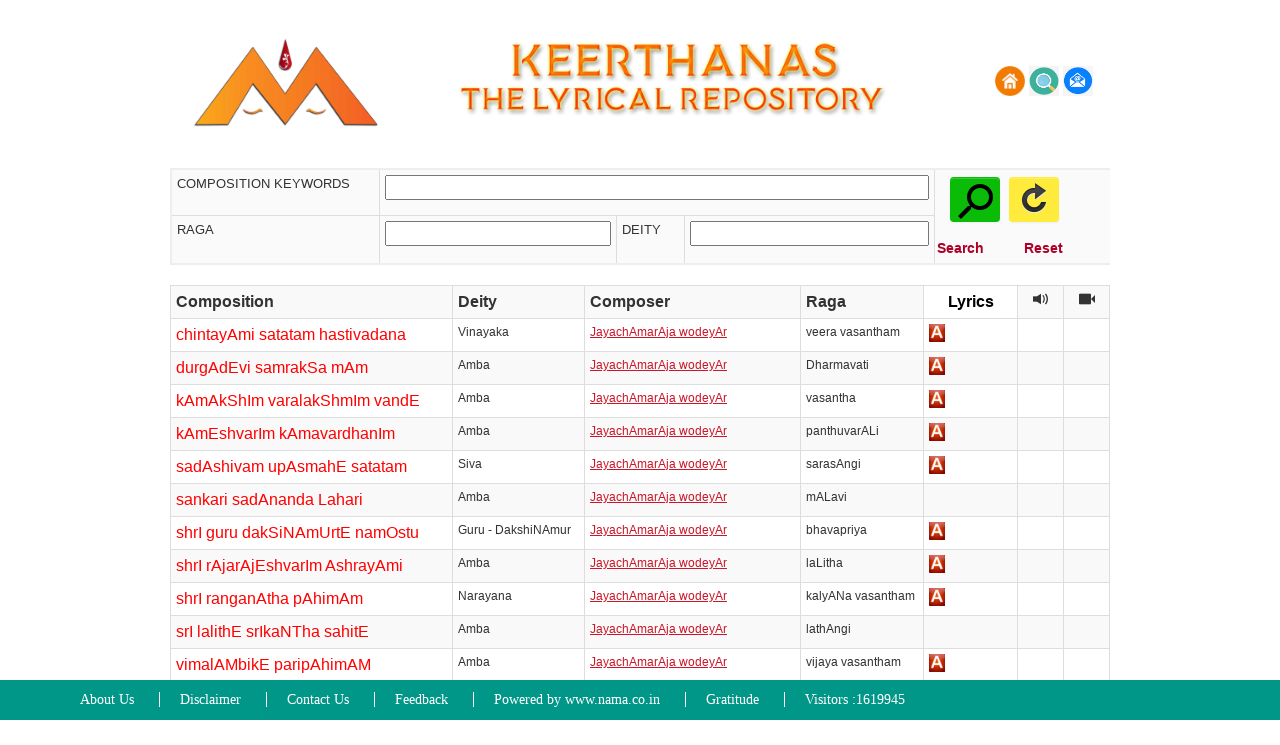

--- FILE ---
content_type: text/html; charset=UTF-8
request_url: https://nama.co.in/keerthana/bhagavatha_composition_list.php?bhaid=MjU3
body_size: 25443
content:
<script type='text/javascript'>var search_condition = '';</script><!DOCTYPE html>
<html lang="cs"><head>
<meta charset="utf-8">

<title>Search Composition - Bhagavatha</title>

<meta name="description" content="">
<meta name="keywords" content="">
<meta name="author" content="https://nama.co.in/">

<link rel="shortcut icon" href="/favicon.ico">
<link rel="apple-touch-icon" href="/apple-touch-icon.png">
<link rel="stylesheet" href="css/mains.css?v=1.0" media="screen,projection">
<link rel="stylesheet" href="css/button.css" media="screen,projection">

<script src="https://ajax.googleapis.com/ajax/libs/jquery/1.6.4/jquery.min.js"></script>
<script src="js/jquery.mousewheel-3.0.4.pack.js"></script>


<script src="js/jquery.expander.js"></script>

<link rel="stylesheet" href="prettyphoto/css/prettyPhoto.css" type="text/css" media="screen" />
<script src="prettyphoto/js/jquery.prettyPhoto.js" type="text/javascript"></script> 



	<link rel="stylesheet" href="css/tabs.css" type="text/css" media="screen, projection"/>

	
	<script type="text/javascript" src="js/jquery-ui-1.7.custom.min.js"></script>
    
   
    <style type="text/css">
	.listyle {
		-webkit-box-shadow: 0 3px 3px rgba(0,0,0,0.20), rgba(0,0,0,0.12) 0px 0px 10px inset;
	   -moz-box-shadow: 0 3px 3px rgba(0,0,0,0.20), rgba(0,0,0,0.12) 0px 0px 10px inset;
  
   		border: 1px solid #fff;
	   float:left; padding:10px;
	}
#content{padding-top: 10px;}
th, td {padding: 5px !important;}
</style>
    <script type="text/javascript">
  function 	open_video(id)
  {
	  var w = window.open('media.php?&video=1&id=' + id, "audio_window","width=370px,height=400px,directories=no,fullscreen=no,location=no,menubar=no,resizable=no,scrollbars=no,status=no,titlebar=no,toolbar=no,top=15px")
	  w.resizeTo(370,470);
  }
</script>



<script language="javascript"> 
var availableTags=new Array;
function composervalues(){
    availableTags[0]='A.V.Krishnamacharya';
availableTags[1]='Abhirami Bhattar';
availableTags[2]='Achyutha Dasar';
availableTags[3]='Adi Shankara';
availableTags[4]='Advaita Dasa';
availableTags[5]='Agasthiyar';
availableTags[6]='Agathiampall Krishnamoorthy';
availableTags[7]='Ajay Kumar';
availableTags[8]='Akella Swati Rama Lakshmi ';
availableTags[9]='Akka Mahadevi';
availableTags[10]='Akkarai S Sornalatha';
availableTags[11]='Allama Prabhu';
availableTags[12]='Alleppey Haridas';
availableTags[13]='Ambasamuthiram Subbarayasamy';
availableTags[14]='Ambi Dikshithar';
availableTags[15]='Ambujam Krishna';
availableTags[16]='Ambujam Vedantham';
availableTags[17]='Ambujam Velayudham';
availableTags[18]='Amrithrai Maharaj';
availableTags[19]='Anai Ayya Brothers';
availableTags[20]='Anai Vaidhyanatha Iyer';
availableTags[21]='Anand Vasudevan';
availableTags[22]='Anayampatti C.N.AadisEsha Iyer';
availableTags[23]='Andal';
availableTags[24]='Andavan Picchai';
availableTags[25]='Annamacharya';
availableTags[26]='Annaswami Sasthry';
availableTags[27]='Appadurai';
availableTags[28]='Appaya Dikshitar';
availableTags[29]='AraNa prabhu';
availableTags[30]='AriyakuDi Ramanuja Aiyyangaar';
availableTags[31]='Arunachala Kavi';
availableTags[32]='Arunagirinathar';
availableTags[33]='Ashok Madhav';
availableTags[34]='Atma K Venkataraman (K. R. AtmanAthan)';
availableTags[35]='Avvaiyar';
availableTags[36]='B Ramamoorthy Rao';
availableTags[37]='Badrachala Ramadas';
availableTags[38]='Bala Ganesa Bhagavathar';
availableTags[39]='Baluswami Dikshitar';
availableTags[40]='Bangalore Ramamurthy';
availableTags[41]='Bankim Chandra Chattopadhyay ';
availableTags[42]='Basavanna';
availableTags[43]='Bellur Krishnamurthy';
availableTags[44]='Bhagavathi Subramaniam ';
availableTags[45]='Bharathidasan';
availableTags[46]='Bharati Tirtha Mahaswamigal';
availableTags[47]='Bhavana T M Dr.';
availableTags[48]='Bhoothath Azhwar';
availableTags[49]='Bodhendra Swamigal';
availableTags[50]='Brahmananda';
availableTags[51]='Brahmasri C.V.Ranga Iyer';
availableTags[52]='Brahmasri. Kollegal R. Subramanyam';
availableTags[53]='Brazil Dr.Subramanyam';
availableTags[54]='C. Rajagopalachari';
availableTags[55]='C.R.Balaviswanathan';
availableTags[56]='C.S.Krishna lyer';
availableTags[57]='C.S.Krishnamoorthy';
availableTags[58]='C.S.Krishnaswamy Ayya';
availableTags[59]='C.S.Radhakrishnan';
availableTags[60]='Calcutta Gurumurthy';
availableTags[61]='Calcutta KS Krishnamurti';
availableTags[62]='Chaithanya mahaprabhu';
availableTags[63]='Chandrasekhar';
availableTags[64]='Chandrasekhara Bharathi';
availableTags[65]='Chandrasekharendra Saraswathi V';
availableTags[66]='Chandrasekharendra Saraswathy (Maha periyava)';
availableTags[67]='Chaya Swamy';
availableTags[68]='Chengalpattu Ranganathan';
availableTags[69]='Cheyyur Chengalvaraya Sastri';
availableTags[70]='Chittoor Subramania Pillai';
availableTags[71]='Chittur S Subramanian';
availableTags[72]='Chowalloor Krishnankutty';
availableTags[73]='Cuddalore Subramaniam';
availableTags[74]='D.Krishnaswamy Iyer';
availableTags[75]='D.Pattammal';
availableTags[76]='Dakshinamurthy';
availableTags[77]='Datta Vijayananda Teertha Swamiji';
availableTags[78]='Dayananda Saraswati ';
availableTags[79]='Devanathan S';
availableTags[80]='Devaraya Swamigal ';
availableTags[81]='Dhandapani Desikar';
availableTags[82]='Dharmapuri Subbaraaya Aiyyar';
availableTags[83]='Doraswami Kavirayar';
availableTags[84]='Dr.B. Sindhu';
availableTags[85]='Dr.Babu';
availableTags[86]='Dr.C.S.Venkitaramanan';
availableTags[87]='Dr.E.G.Janardhanan Potty';
availableTags[88]='Dr.L.Subramaniam';
availableTags[89]='E.V.Ramakrishna Bhagavathar';
availableTags[90]='Ennapadam Venkatarama Bhagavatar';
availableTags[91]='G. Baby Sreeram';
availableTags[92]='G. Sivaramakrishnan';
availableTags[93]='G.N.Balasubramaniam';
availableTags[94]='Gajanan Digambar Madguá¸·kar';
availableTags[95]='Ganapathi Raman';
availableTags[96]='Ganapathi Sachchidananda ';
availableTags[97]='Ganesan Iyer';
availableTags[98]='Geetha Gopal';
availableTags[99]='Ghanam Krishna Iyer';
availableTags[100]='Girija Seshan';
availableTags[101]='Gokavi Anantadreesharu ';
availableTags[102]='Gopala Dasaru';
availableTags[103]='Gopalakrishna bharathi';
availableTags[104]='Govinda Marar';
availableTags[105]='Gowrishankar Stapathi';
availableTags[106]='Guhan';
availableTags[107]='Guru Surajananda';
availableTags[108]='Gurudaasa';
availableTags[109]='Hari Sundareswara Sharma';
availableTags[110]='Haridoss Giri';
availableTags[111]='Harikesanallur Muthiah Bhagavahar';
availableTags[112]='Hemamalini';
availableTags[113]='Ilango Adigal';
availableTags[114]='Indira Natesan';
availableTags[115]='Irayimman Thampi (Iravivarman Thampi)';
availableTags[116]='Jagannatha Dasa';
availableTags[117]='Jaya Rajamani';
availableTags[118]='JayachAmarAja wodeyAr';
availableTags[119]='Jayadeva & Padmavathy';
availableTags[120]='Jayalakshmi Mata';
availableTags[121]='Jayalakshmi Rajamani';
availableTags[122]='Jayendra saraswathi swamigal';
availableTags[123]='K Ramaraj';
availableTags[124]='K.N.Dandayuthapani Pillai';
availableTags[125]='K.R.Kedaranathan';
availableTags[126]='K.R.Narayanan';
availableTags[127]='K.S.Ramaswamy (Guhan)';
availableTags[128]='K.Somu';
availableTags[129]='K.V.Sridharan';
availableTags[130]='Kabir Das';
availableTags[131]='Kaiware Amara Nareyana';
availableTags[132]='KAlasa Saheb';
availableTags[133]='Kalki Krishnamurthy';
availableTags[134]='Kallidaikurichi Sundaram Iyer';
availableTags[135]='Kalyani Varadarajan';
availableTags[136]='Kamakshi Ayyar';
availableTags[137]='Kamakshi Dasa';
availableTags[138]='Kamala Deepthi';
availableTags[139]='Kamalesha Vittaladasa';
availableTags[140]='Kambankudi Kulathu Iyer';
availableTags[141]='Kanadukathan Vishwanatha Kavi';
availableTags[142]='Kanaka Das';
availableTags[143]='Kanchana Raman';
availableTags[144]='Kanhopatra';
availableTags[145]='Kannan Iyengar';
availableTags[146]='Karaikkal Ammaiyar';
availableTags[147]='Karur Dakshinamurthy Iyer';
availableTags[148]='Karur Devudu Iyer';
availableTags[149]='Kavalam Narayana Panicker';
availableTags[150]='Kavi Kunjara Bharathi';
availableTags[151]='Kesava Pillai.K.C.';
availableTags[152]='Kirikattu Gopala Pillai';
availableTags[153]='Konnakathu Janaki Amma';
availableTags[154]='Koranadu Natesa Pillai';
availableTags[155]='Koteeswara Iyer';
availableTags[156]='Kothavaasal Venkatarama Iyer';
availableTags[157]='Kovai Jayarama Bhagavathar';
availableTags[158]='Kovai Subri (Subramaniam)';
availableTags[159]='Krishna Premi Swmigal';
availableTags[160]='Krishnamurthy Yayavaram';
availableTags[161]='Krishnaswamy Iyengar.Dr';
availableTags[162]='Kshetragna';
availableTags[163]='Ku.Sa.Krishnamurthy';
availableTags[164]='Kudumaru Venkataraman';
availableTags[165]='Kulashekhara Alvar';
availableTags[166]='Kumara Ettendra';
availableTags[167]='Kumaraguruparar';
availableTags[168]='Kuttikunju Thangachi';
availableTags[169]='L.S.Subramaniam';
availableTags[170]='Lakshmanan Pillai.T.';
availableTags[171]='Lakshmi Viswanathan';
availableTags[172]='Lalgudi Gopala Iyer';
availableTags[173]='Lalgudi Jayaraaman ';
availableTags[174]='Lalitha Dasar';
availableTags[175]='Lalitha Ramasubramanian';
availableTags[176]='Lalitha Sankaran';
availableTags[177]='Lalitha Sivakumar ';
availableTags[178]='Latchoumy Mohan';
availableTags[179]='Leela sukar';
availableTags[180]='M.Balamuralikrishna';
availableTags[181]='M.D.Ramanathan';
availableTags[182]='M.M.Dandapani Desikar';
availableTags[183]='M.P.Sivan';
availableTags[184]='M.R.Vijaya';
availableTags[185]='M.S.Balasubramania Sharma';
availableTags[186]='Madhvacharya';
availableTags[187]='Madurai G.S.Mani';
availableTags[188]='Madurai Jayalakshmi Rajammal';
availableTags[189]='Madurai Muralidharan';
availableTags[190]='Madurai N Krishnan';
availableTags[191]='Madurai Sethuraman';
availableTags[192]='Madurai Somasundaram (Somu)';
availableTags[193]='Madurai T Srinivasan';
availableTags[194]='Maha Vaidyanatha Iyer';
availableTags[195]='Mahadevan Thampi';
availableTags[196]='Mahakavi Kuttamath Kunjikrishna Kurup';
availableTags[197]='Mahakavi Subramania Bharathy';
availableTags[198]='Maharajapuram Santhanam';
availableTags[199]='Mala Gangadharan';
availableTags[200]='Manambuchavadi Venkata subbayya';
availableTags[201]='Mangalam Ganapathy';
availableTags[202]='Manikkavachakar';
availableTags[203]='Mannargudi Sambasiva Bhagavathar';
availableTags[204]='Margadarshi Sesha Iyengar';
availableTags[205]='Marimutta PiLLai ';
availableTags[206]='Mathioli Saraswathy';
availableTags[207]='Mathurakavi Azhvar';
availableTags[208]='Mavelikkara Prabhakara Varma';
availableTags[209]='Mayuram Viswanatha Sastri ';
availableTags[210]='Mazhavai Chidambara Bharathi';
availableTags[211]='Meenakshi sutha';
availableTags[212]='Meerabai';
availableTags[213]='Meesu Krishna Iyer';
availableTags[214]='Melpathur Narayana Bhattathiri';
availableTags[215]='Mohana Dasaru';
availableTags[216]='Mulaivittu Rangasami Nattuvanar';
availableTags[217]='Muralidhara Swamigal';
availableTags[218]='Muruganadimai Covai Padmanabhan';
availableTags[219]='Muthuswamy Dikshithar';
availableTags[220]='Muthuthandavar';
availableTags[221]='Mysore (Veena) Venkatagiriyappa';
availableTags[222]='Mysore Chikka Rama Rao';
availableTags[223]='Mysore Karigiri Rao';
availableTags[224]='Mysore Sadasiva Rao';
availableTags[225]='Mysore Vasudevachar';
availableTags[226]='Mysore.T.Chowdiah';
availableTags[227]='N.Krishnaswami';
availableTags[228]='N.P. Ramaswamy';
availableTags[229]='N.S.Chidambaram';
availableTags[230]='N.S.Ramachandran';
availableTags[231]='Nadamuni Pandithar';
availableTags[232]='Nadopasana Srinivasan';
availableTags[233]='Nagai N S Ramaswamy Iyer';
availableTags[234]='Nagapattinam Veeraswami Pillai';
availableTags[235]='Nakkeerar';
availableTags[236]='Nallan Chakravartula Krishnamacharyulu';
availableTags[237]='Nammazhvar';
availableTags[238]='Narahari Teertha';
availableTags[239]='Narasimh Mehta';
availableTags[240]='Narayan Maharaj';
availableTags[241]='Narayana Guru';
availableTags[242]='Narayana Theerthar';
availableTags[243]='Neela Ramamurthy';
availableTags[244]='Neelakanta Sivan';
availableTags[245]='Neyveli Santhanagopalan';
availableTags[246]='Nookala Chinna Sathyanarayana';
availableTags[247]='Oothukadu Venkata Subba Iyer';
availableTags[248]='Other';
availableTags[249]='P. Gangadharan Nair';
availableTags[250]='P.S.Krishnamoorthy.Dr.';
availableTags[251]='Pachimiriyam Adiyappiah';
availableTags[252]='Padma Veeraraaghavan';
availableTags[253]='Paidala Gurumurti Sastri';
availableTags[254]='Pallavi Duraiswamy Iyer';
availableTags[255]='Pallavi Gopala Iyer';
availableTags[256]='Pamban Gurudasa Swamigal';
availableTags[257]='Panchapakesa Iyer.A.S.';
availableTags[258]='Panchapakesa Sastrigal';
availableTags[259]='Pankajavalli Narayanan';
availableTags[260]='Papanasa Mudaliyar';
availableTags[261]='Papanasam Shivan';
availableTags[262]='Pappu Someswara Rao';
availableTags[263]='Paramakudi Ravindran';
availableTags[264]='Parameshwara Bhagavatar';
availableTags[265]='Parangusa Dasar';
availableTags[266]='Parthasarathy Iyengar';
availableTags[267]='Parvathy Venkataraman';
availableTags[268]='Patnam Subramaniya Iyer';
availableTags[269]='Periazhwar ';
availableTags[270]='Periyasami Thooran';
availableTags[271]='Pey Azhwar';
availableTags[272]='Pithukkuli Murugadas';
availableTags[273]='Poigai Azhwar ';
availableTags[274]='Ponnaiah Pillai';
availableTags[275]='Poochi Srinivasa Iyengar';
availableTags[276]='Poonthanam';
availableTags[277]='Poornathrayee Jayaprakash';
availableTags[278]='Prathivadhi Bhayankaram Annan Acharya';
availableTags[279]='Pudukkottai Gopalakrishna Bhagavathar';
availableTags[280]='Puliyur Duraisami Iyer';
availableTags[281]='Purandara Dasa';
availableTags[282]='Puthukode Krishnamurthy';
availableTags[283]='R K Shriramkumar';
availableTags[284]='R. K. Murthy (Kavi Kannan)';
availableTags[285]='R.K.Damodaran';
availableTags[286]='Ra Ganapathi';
availableTags[287]='Rabindranath Tagore';
availableTags[288]='Radha Ramesh';
availableTags[289]='Radhika Krishnan';
availableTags[290]='Raghavendra';
availableTags[291]='Rajagopalachari';
availableTags[292]='Rajee Krishnan';
availableTags[293]='Rallapalli Ananta Krishna Sharma';
availableTags[294]='Rama kavi';
availableTags[295]='Rama kavi (Siva)';
availableTags[296]='Ramachandra Kavi';
availableTags[297]='Ramakrishna Easwaran.Dr.';
availableTags[298]='Ramakrishna Paramahamsa';
availableTags[299]='Ramana Maharshi';
availableTags[300]='Ramanathapuram CS Sankara Sivan';
availableTags[301]='Ramanathapuram Srinivasa Iyengar';
availableTags[302]='RamapaNivAda';
availableTags[303]='Ramaswamy Sivan';
availableTags[304]='Ravikiran';
availableTags[305]='Rukmini Bayi';
availableTags[306]='Rukmini Ramani';
availableTags[307]='S.G.Sekhar';
availableTags[308]='S.R.Janakiraman';
availableTags[309]='S.Ramanathan.Dr.';
availableTags[310]='S.Ramesan Nair';
availableTags[311]='Saanu Puthiran';
availableTags[312]='Sacchidananda Shivabhinava Narasimha Bharati';
availableTags[313]='Sadasiva Brahmendra';
availableTags[314]='Sadasiva Dikshita';
availableTags[315]='Samavedam Shanmukha Sharma';
availableTags[316]='Sankara Vijayendra Saraswathy Swamigal - Kanchi';
availableTags[317]='Sant Balakadas';
availableTags[318]='Sant Bhanudas';
availableTags[319]='Sant Chokha Mela';
availableTags[320]='Sant Eknath';
availableTags[321]='Sant Gora Kumbhar';
availableTags[322]='Sant JanA bhAi';
availableTags[323]='Sant Janardan Swami';
availableTags[324]='Sant Jnaneshwar';
availableTags[325]='Sant Namdev';
availableTags[326]='Sant Narahari Sonar';
availableTags[327]='Sant Parisa Bhagawat';
availableTags[328]='Sant Samartha Ramadas';
availableTags[329]='Sant Sena Maharaj';
availableTags[330]='Sant Shishunala Sharifa ';
availableTags[331]='Sant Thukkaram';
availableTags[332]='Sarangapani';
availableTags[333]='Saraswathi Manikandan';
availableTags[334]='Sathguru Swamigal';
availableTags[335]='Sattur Karpagam';
availableTags[336]='Sekkizhar';
availableTags[337]='Senkottai Hari bhagavathar ';
availableTags[338]='Sethumadhava Rao';
availableTags[339]='Shankardas SvAmi';
availableTags[340]='Shirdi Sai Baba';
availableTags[341]='Shivam Perinkulam';
availableTags[342]='Shyama Sasthri';
availableTags[343]='Sivavaakiyar Siddhar';
availableTags[344]='Spencer Venugopal';
availableTags[345]='Sreedhara Venkatesa Ayyaval';
availableTags[346]='Sri bhakta Gnanananda Teertha ';
availableTags[347]='Sri Upanishad Brahmendra';
availableTags[348]='Sridhar K Iyer';
availableTags[349]='Sridhar Krishnamurthy';
availableTags[350]='Sripadaraya';
availableTags[351]='Sriram Parthasarathy';
availableTags[352]='Srirangam S. Prasanna Venkatesh';
availableTags[353]='Subbaraama Iyer';
availableTags[354]='Subbarama Dikshitar ';
availableTags[355]='Subbaraya Sastri';
availableTags[356]='Suchindram S P Sivasubramaniam';
availableTags[357]='Suddhananda Bharati';
availableTags[358]='Sughandhisri Krishnamoorthi';
availableTags[359]='Suguna Purushothaman';
availableTags[360]='Sundara Narayana';
availableTags[361]='Sundarar';
availableTags[362]='Sundaravalli Ammal';
availableTags[363]='Sundari SK';
availableTags[364]='Surdas';
availableTags[365]='Suryaprakash Ramachandran';
availableTags[366]='Susheela Acharya';
availableTags[367]='Swarna Venkatesa Dikshithar';
availableTags[368]='Swathi Thirunal';
availableTags[369]='T. S. Radhakrishnan';
availableTags[370]='T.A.Dhanapandiyan';
availableTags[371]='T.A.Kalyanam';
availableTags[372]='T.G.Ranganathan';
availableTags[373]='T.K.Govinda Rao';
availableTags[374]='T.M.Soundararajan';
availableTags[375]='T.N.Bala';
availableTags[376]='T.R.Subramaniam';
availableTags[377]='T.S.Krishnamurthy (Gurudasan)';
availableTags[378]='T.V.Gopalakrishnan';
availableTags[379]='Tanjore S Kalyanaraman';
availableTags[380]='Tara Natarajan';
availableTags[381]='TarangambaDi Pancanatha Iyer ';
availableTags[382]='test';
availableTags[383]='Thachur Singachari';
availableTags[384]='Thadaga Illamurugu';
availableTags[385]='Thallappakkam Chinnayya';
availableTags[386]='Thamarasseri Krishnan Bhattathiri';
availableTags[387]='Thangam Viswanathan';
availableTags[388]='Thanjai Ezhilmani';
availableTags[389]='Thanjavur Shankara Iyer ';
availableTags[390]='Thatangi Venkatadasa';
availableTags[391]='Thirugnana Sambandhar';
availableTags[392]='Thirumangai Azhwar';
availableTags[393]='Thirumazhisai Azhwar';
availableTags[394]='Thirunavukkarasar (Appar)';
availableTags[395]='Thiruppaan Alwar';
availableTags[396]='Thiruvalampozhil Ram Kumar';
availableTags[397]='ThiruvAlangAdu R Gangadharan';
availableTags[398]='Thiruvalluvar';
availableTags[399]='Thiruvarur Ramaswami Dikshitar';
availableTags[400]='Thiruvarur Ramaswamy Pillai';
availableTags[401]='Thiruvottiyur Thyagayyar';
availableTags[402]='Thondaradippodi Azhwar';
availableTags[403]='Thrissur C Rajendran';
availableTags[404]='Thulasidas';
availableTags[405]='Thulasivanam (R.Ramachandran Nair)';
availableTags[406]='Thunjath Ramanujan Ezhuthachan';
availableTags[407]='Thyagaraja Swamigal';
availableTags[408]='Tiger Varadachariar';
availableTags[409]='Tirupati Narayanaswami Naidu';
availableTags[410]='Trivandrum R Mahadevan';
availableTags[411]='Ulundurpettai Shanmugam';
availableTags[412]='V P Dhananjayan';
availableTags[413]='V.Krishnaswamy';
availableTags[414]='V.Raghavan';
availableTags[415]='V.V.Srivatsa';
availableTags[416]='Vaali (Kavignar Vaali)';
availableTags[417]='Vaanamaamalai Jeeyar swami';
availableTags[418]='Vadiraja Teertha';
availableTags[419]='Vallalar (Ramalinga Adigalar)';
availableTags[420]='Vasanthalakshmi.Dr';
availableTags[421]='Vatsala Rangaswami';
availableTags[422]='Vayalar Rama Varma';
availableTags[423]='Vazhuvoor Subramanya Nattuvanar';
availableTags[424]='Vedanayagam Pillai';
availableTags[425]='Veena Kuppayyar';
availableTags[426]='Veena Seshanna';
availableTags[427]='Veena Shivaramaiah';
availableTags[428]='Vellore A.R.Srinivasan';
availableTags[429]='vEnkata vittala dasa';
availableTags[430]='Venkatalekshmi Mahadevan';
availableTags[431]='Venkataranarayana udupu shastrigalu';
availableTags[432]='Venkatavalli';
availableTags[433]='Venkateswaran';
availableTags[434]='Vethathiri Maharishi';
availableTags[435]='Vijaya Gopala Swami';
availableTags[436]='Vijaya Srinivasan';
availableTags[437]='Vijaya Vittala Dasa ';
availableTags[438]='Vijayambika Venkitaraman';
availableTags[439]='Viji Bhaktavatsalam';
availableTags[440]='Vyasaraja Tirtha';
availableTags[441]='Walajapet Venkatramana Bhagavatar';
availableTags[442]='Yazhpanam N. Veeramani Iyer ';
availableTags[443]='YOganarasimham.H';
availableTags[444]='Yogeesha Sharma Ballapadavu';

    }
	
var availableRagas=new Array;
function ragavalues(){
    availableRagas[0]='AbEri';
availableRagas[1]='Abogi';
availableRagas[2]='ahir bhairav';
availableRagas[3]='Ahiri';
availableRagas[4]='Alankarapriya';
availableRagas[5]='alankAri';
availableRagas[6]='amrita bEhAg';
availableRagas[7]='amritavAhini';
availableRagas[8]='amrithavarshiNi';
availableRagas[9]='amrutha dhanyAsi';
availableRagas[10]='Ananda bhairavi';
availableRagas[11]='Anandavalli';
availableRagas[12]='Andhali';
availableRagas[13]='Andolika';
availableRagas[14]='Arabhi';
availableRagas[15]='Ardra dEsi';
availableRagas[16]='asAvEri';
availableRagas[17]='Atana';
availableRagas[18]='bagEsri';
availableRagas[19]='bahudAri';
availableRagas[20]='baLahamsa';
availableRagas[21]='bangAla';
availableRagas[22]='beemblAs';
availableRagas[23]='bEgada';
availableRagas[24]='behAg';
availableRagas[25]='bhairavam';
availableRagas[26]='bhairavi';
availableRagas[27]='bhAnumathi';
availableRagas[28]='BhArathi';
availableRagas[29]='bhatiyAr';
availableRagas[30]='bhavAni';
availableRagas[31]='bhavapriya';
availableRagas[32]='bhinna Panchamam';
availableRagas[33]='bhinna shadjam';
availableRagas[34]='bhOgachAyAnAta';
availableRagas[35]='bhUpALam';
availableRagas[36]='bhUshAvali';
availableRagas[37]='bhUshAvathi';
availableRagas[38]='bhuvana gAndhAri';
availableRagas[39]='bilahari';
availableRagas[40]='bindumAlini';
availableRagas[41]='bowLi ';
availableRagas[42]='brindAvana sArangA';
availableRagas[43]='brindAvani';
availableRagas[44]='budhamanOhari';
availableRagas[45]='chakrapradiptA';
availableRagas[46]='chakravAkam';
availableRagas[47]='chala NAttai';
availableRagas[48]='chAmaram';
availableRagas[49]='chandrajyOthi';
availableRagas[50]='chandrakauns';
availableRagas[51]='Chandrika';
availableRagas[52]='chAruguha sringala';
availableRagas[53]='chArukEsi';
availableRagas[54]='chathurangiNi';
availableRagas[55]='chAya gowLai';
availableRagas[56]='chAyA nATTai ';
availableRagas[57]='chAyA ranjani';
availableRagas[58]='chAyA tharangiNi';
availableRagas[59]='chAyAvathi';
availableRagas[60]='chinthAmaNi';
availableRagas[61]='chithrAmbari';
availableRagas[62]='Chittha ranjani';
availableRagas[63]='chOOdAmaNi';
availableRagas[64]='curnikA vinOdhini';
availableRagas[65]='darbAr ';
availableRagas[66]='darbAri kAnada ';
availableRagas[67]='deepakam';
availableRagas[68]='dEsAkshi';
availableRagas[69]='dEsh';
availableRagas[70]='dEshyaranjani';
availableRagas[71]='dEva manOhari';
availableRagas[72]='devagAndhAram';
availableRagas[73]='devagAndhAri';
availableRagas[74]='devakriya';
availableRagas[75]='dEvAmrutha varshiNi';
availableRagas[76]='dEvaranji';
availableRagas[77]='dhanAsrI';
availableRagas[78]='dhanyAsi';
availableRagas[79]='Dharmavati';
availableRagas[80]='dhAtuvardhani';
availableRagas[81]='dhauta panchamam';
availableRagas[82]='dhavalAmbari';
availableRagas[83]='dhavaLAngam';
availableRagas[84]='dhEnukA';
availableRagas[85]='dhuni binna shadjam';
availableRagas[86]='divyAmaNi';
availableRagas[87]='durga';
availableRagas[88]='dwijAvanthi';
availableRagas[89]='gamaka kriyA';
availableRagas[90]='gamanAshrama';
availableRagas[91]='gambhIra NAttai';
availableRagas[92]='gambhIravANi';
availableRagas[93]='gAna mUrthi';
availableRagas[94]='gAna sAma varALi';
availableRagas[95]='gAna vAridhi';
availableRagas[96]='gangA tharangiNi';
availableRagas[97]='gAngEya bhUshiNi ';
availableRagas[98]='garuda dhvani';
availableRagas[99]='gAyaka priyA';
availableRagas[100]='gEya hejjajji';
availableRagas[101]='ghaNtA';
availableRagas[102]='ghavAmbOdhi';
availableRagas[103]='gItapriyA';
availableRagas[104]='gOmEthakapriya';
availableRagas[105]='gOpikA thilakam';
availableRagas[106]='gOpikA vasantham';
availableRagas[107]='gOpriya';
availableRagas[108]='gowda malhAr';
availableRagas[109]='gowLai';
availableRagas[110]='gowLipanthu';
availableRagas[111]='gowri';
availableRagas[112]='gowri manOhari';
availableRagas[113]='Guha manOhari';
availableRagas[114]='guha ranjani';
availableRagas[115]='gundakriya';
availableRagas[116]='gurjari';
availableRagas[117]='gurunAthapriya';
availableRagas[118]='gurupriya';
availableRagas[119]='hamIr KalyANi ';
availableRagas[120]='hamsa bhramari';
availableRagas[121]='hamsa deepika';
availableRagas[122]='hamsa gAmini';
availableRagas[123]='Hamsa kalyANi';
availableRagas[124]='hamsadhwani';
availableRagas[125]='Hamsalathika';
availableRagas[126]='hamsAnadham';
availableRagas[127]='hamsAnandhi';
availableRagas[128]='hamsAngi';
availableRagas[129]='hamsavinOdini';
availableRagas[130]='hari kAmbhOji';
availableRagas[131]='hari nArAyaNi';
availableRagas[132]='harita priya';
availableRagas[133]='hatakAmbari';
availableRagas[134]='hEmavathi ';
availableRagas[135]='hindOLa vasantha';
availableRagas[136]='hindOLam ';
availableRagas[137]='hindusthAn kApi';
availableRagas[138]='hruthkamali';
availableRagas[139]='husEni';
availableRagas[140]='Isa manOhari';
availableRagas[141]='Isa manOhari';
availableRagas[142]='jaganmOhanam';
availableRagas[143]='jaganmOhini ';
availableRagas[144]='jalArNavam';
availableRagas[145]='jAlavarALi';
availableRagas[146]='jana ranjani';
availableRagas[147]='jana sammOdhini';
availableRagas[148]='jaya manOhari';
availableRagas[149]='jaya nArAyaNi';
availableRagas[150]='jayantha sEna';
availableRagas[151]='jayanthashri ';
availableRagas[152]='jeevanthika';
availableRagas[153]='jhankAra bhramari';
availableRagas[154]='jhankAradhwani';
availableRagas[155]='jhinjoTi';
availableRagas[156]='jingaLa';
availableRagas[157]='Jog';
availableRagas[158]='jONpuri';
availableRagas[159]='jujahuli';
availableRagas[160]='jyOthi';
availableRagas[161]='jyOthi swarUpiNi';
availableRagas[162]='kaikavashi';
availableRagas[163]='kalakAnthi';
availableRagas[164]='kalAnidhi';
availableRagas[165]='kalAvathi';
availableRagas[166]='kalkada';
availableRagas[167]='kalpanAdhAriNi';
availableRagas[168]='kalyANa vasantham';
availableRagas[169]='kalyANi';
availableRagas[170]='kamalA manOhari';
availableRagas[171]='kamAs';
availableRagas[172]='kAmavardhani';
availableRagas[173]='kAmbhOji';
availableRagas[174]='kAnada';
availableRagas[175]='kanakAmbari';
availableRagas[176]='kanakAngi';
availableRagas[177]='kannada';
availableRagas[178]='kannada bangALa';
availableRagas[179]='kannada gowLai ';
availableRagas[180]='kannadamAruvam';
availableRagas[181]='kAnthAmaNi ';
availableRagas[182]='kApi ';
availableRagas[183]='kApi jingaLA';
availableRagas[184]='kApi NArAyaNi';
availableRagas[185]='karNa ranjani';
availableRagas[186]='karnataka bEhAg';
availableRagas[187]='karnAtaka dEva gAndhAri';
availableRagas[188]='karnAtaka kApi';
availableRagas[189]='Karnataka Saranga';
availableRagas[190]='karnataka sudha saranga';
availableRagas[191]='karNAtaka sudha sAvEri';
availableRagas[192]='karpUra bharaNi';
availableRagas[193]='kAsirAmakriyA';
availableRagas[194]='kathana kuthUhalam';
availableRagas[195]='kAtyAyani';
availableRagas[196]='kEdAra gowLai';
availableRagas[197]='kEdAram ';
availableRagas[198]='keeravANi';
availableRagas[199]='kEsari';
availableRagas[200]='kharaharapriya';
availableRagas[201]='kiraNAvaLi';
availableRagas[202]='kOkila bhAshini';
availableRagas[203]='kOkila dhwani';
availableRagas[204]='kOkila priya';
availableRagas[205]='kOkila varALi';
availableRagas[206]='kOlAhalam';
availableRagas[207]='kOmaLAngi';
availableRagas[208]='kOshalam';
availableRagas[209]='kumbhini';
availableRagas[210]='kumudakriya';
availableRagas[211]='kunthaLa varALi';
availableRagas[212]='kunthaLam';
availableRagas[213]='kuRinji ';
availableRagas[214]='kusumAkaram';
availableRagas[215]='kuthUhalam';
availableRagas[216]='KuvalayabharaNam';
availableRagas[217]='laLitha';
availableRagas[218]='laLitha panchamam';
availableRagas[219]='lathAngi ';
availableRagas[220]='Lathanthapriya';
availableRagas[221]='lavangi';
availableRagas[222]='mAdhava manOhari';
availableRagas[223]='madhuvanthi';
availableRagas[224]='madhyamAvathi';
availableRagas[225]='Mahati';
availableRagas[226]='mAhuri';
availableRagas[227]='malahari';
availableRagas[228]='mALava panchamam';
availableRagas[229]='mALavashree ';
availableRagas[230]='mALavi';
availableRagas[231]='malayamArutham ';
availableRagas[232]='mAlkhouns';
availableRagas[233]='mAnavathi';
availableRagas[234]='mandAri ';
availableRagas[235]='mAndu';
availableRagas[236]='maNgala kaisiki';
availableRagas[237]='maNirangu';
availableRagas[238]='manjari';
availableRagas[239]='mAnji';
availableRagas[240]='Manohari';
availableRagas[241]='manOramA';
availableRagas[242]='manOranjani';
availableRagas[243]='mAra ranjani';
availableRagas[244]='mArga dEsi';
availableRagas[245]='mArga hindOLam';
availableRagas[246]='mAruva';
availableRagas[247]='maruva dhanyAsi';
availableRagas[248]='mAyAmaLavagowlai';
availableRagas[249]='mAyApradeepam';
availableRagas[250]='mEcabowli';
availableRagas[251]='mEgha ranjani';
availableRagas[252]='misra charukesi';
availableRagas[253]='misra JOg';
availableRagas[254]='misra kamas';
availableRagas[255]='mOhana kalyANi';
availableRagas[256]='mOhana nAta';
availableRagas[257]='mOhanam';
availableRagas[258]='mukhAri';
availableRagas[259]='nabhOmaNi';
availableRagas[260]='nAdanAmakriya';
availableRagas[261]='nAdavarangiNi';
availableRagas[262]='nAga gAndhAri';
availableRagas[263]='nAgAbharaNam';
availableRagas[264]='nAgabhUshaNi';
availableRagas[265]='nAgadhwani';
availableRagas[266]='nAganandhini';
availableRagas[267]='nAgaswarAvaLi';
availableRagas[268]='nAgavarALi';
availableRagas[269]='naLinakAnthi';
availableRagas[270]='nAma dEsi';
availableRagas[271]='nAmanArAyaNi';
availableRagas[272]='nArAyaNa dEsakshi';
availableRagas[273]='nArAyaNa gowLa';
availableRagas[274]='nArAyaNi';
availableRagas[275]='nArI rItigowlai';
availableRagas[276]='nAsAmaNi';
availableRagas[277]='nAsikAbhUshaNi';
availableRagas[278]='nata bhairavi';
availableRagas[279]='nata nArAyaNi';
availableRagas[280]='natAbharaNam';
availableRagas[281]='nAtakapriya ';
availableRagas[282]='nAttai';
availableRagas[283]='nAttakkurunji';
availableRagas[284]='nava ratnavilAsam';
availableRagas[285]='navaneetham';
availableRagas[286]='navarasa kannada';
availableRagas[287]='navarasam';
availableRagas[288]='navarOj';
availableRagas[289]='nAyaki';
availableRagas[290]='neelamaNi';
availableRagas[291]='neelAmbari';
availableRagas[292]='neethimathi';
availableRagas[293]='nirOshtA';
availableRagas[294]='nishAdha';
availableRagas[295]='nithyakalyANi';
availableRagas[296]='pAdi';
availableRagas[297]='pahADi';
availableRagas[298]='Palini';
availableRagas[299]='panchamam';
availableRagas[300]='panthuvarALi';
availableRagas[301]='Parameswari';
availableRagas[302]='paras';
availableRagas[303]='pasupathipriya';
availableRagas[304]='pAvani';
availableRagas[305]='phalamanjari';
availableRagas[306]='phEnadyuthi';
availableRagas[307]='piloo';
availableRagas[308]='prathApa varALi';
availableRagas[309]='pravALajyOthi';
availableRagas[310]='punnAga varALi ';
availableRagas[311]='pUrNa laLitha';
availableRagas[312]='pUrNachandrika ';
availableRagas[313]='pUrNapanchamam';
availableRagas[314]='pUrNashadjam ';
availableRagas[315]='pUrva gowLa';
availableRagas[316]='pUrva VarAli';
availableRagas[317]='pUrvi';
availableRagas[318]='pUrvikalyANi ';
availableRagas[319]='pUshakalyANi';
availableRagas[320]='pushpalathikA';
availableRagas[321]='rAgamAlika';
availableRagas[322]='rAgapanjaramu';
availableRagas[323]='rAgavardhini';
availableRagas[324]='rAgavinodhini';
availableRagas[325]='raghupriyA';
availableRagas[326]='rAkEsri';
availableRagas[327]='rakthimArgiNi';
availableRagas[328]='rAmakali';
availableRagas[329]='rAmapriya ';
availableRagas[330]='ranjani';
availableRagas[331]='rasALi';
availableRagas[332]='rasamanjari';
availableRagas[333]='rasikapriya ';
availableRagas[334]='Rasikaranjani';
availableRagas[335]='rathipathi priya';
availableRagas[336]='rathipriya';
availableRagas[337]='rathnakAnthi';
availableRagas[338]='ratnAngi';
availableRagas[339]='ratnasAranga';
availableRagas[340]='ravichandrika';
availableRagas[341]='ravikriya';
availableRagas[342]='reethigowLa';
availableRagas[343]='rEvagupthi';
availableRagas[344]='rEvathi';
availableRagas[345]='rishabhapriya';
availableRagas[346]='Rohini';
availableRagas[347]='rudrapriya';
availableRagas[348]='rUpavathi';
availableRagas[349]='sahAna';
availableRagas[350]='sailadEsakshi';
availableRagas[351]='saindhavi';
availableRagas[352]='sakthi rUpiNi';
availableRagas[353]='sAlaga bhairavi';
availableRagas[354]='sAlagam';
availableRagas[355]='sAlanga nAttai';
availableRagas[356]='sAma';
availableRagas[357]='sAmanta';
availableRagas[358]='samudrapriya';
availableRagas[359]='sankarAbharaNam';
availableRagas[360]='santAna manjari';
availableRagas[361]='sAramathi';
availableRagas[362]='sAranga';
availableRagas[363]='sAraNgA tharanGiNi';
availableRagas[364]='sArangamalhAr';
availableRagas[365]='sarasAngi';
availableRagas[366]='saraswathi';
availableRagas[367]='saraswati manOhari ';
availableRagas[368]='sArAvathi';
availableRagas[369]='saugandhini';
availableRagas[370]='saurasEna';
availableRagas[371]='saurivam';
availableRagas[372]='sAvEri ';
availableRagas[373]='Sekharachandrika';
availableRagas[374]='sEnagraNi';
availableRagas[375]='sEnAvathi';
availableRagas[376]='senchu khAmbOji';
availableRagas[377]='senjurutti ';
availableRagas[378]='shadvidhamArgiNi';
availableRagas[379]='shakuntalA';
availableRagas[380]='shanmukhapriya';
availableRagas[381]='Sharadapriya';
availableRagas[382]='shIlAngi';
availableRagas[383]='shree';
availableRagas[384]='Shyaamaa';
availableRagas[385]='shyAmalAngi';
availableRagas[386]='siddhasEna';
availableRagas[387]='simhAravA';
availableRagas[388]='simhavAhini';
availableRagas[389]='simhEndra madhyamam';
availableRagas[390]='sindhu bhairavi ';
availableRagas[391]='sindhu mandhAri';
availableRagas[392]='sindhu rAmakriya';
availableRagas[393]='sindu raamakriyaa';
availableRagas[394]='siva panthuvarALi';
availableRagas[395]='siva sakthi';
availableRagas[396]='sivaranjani ';
availableRagas[397]='Sohini';
availableRagas[398]='sowrAshtram';
availableRagas[399]='sree ranjani ';
availableRagas[400]='sreemaNi';
availableRagas[401]='srOthaswini';
availableRagas[402]='stavarAjam';
availableRagas[403]='subha panthuvarALi ';
availableRagas[404]='sucharithrA';
availableRagas[405]='suddha bangALa';
availableRagas[406]='suddha dEsi';
availableRagas[407]='suddha dhanyAsi';
availableRagas[408]='suddha hindOLam';
availableRagas[409]='suddha laLitha';
availableRagas[410]='suddha mALavi';
availableRagas[411]='suddha mukhAri';
availableRagas[412]='suddha sArangi';
availableRagas[413]='suddha sAvEri';
availableRagas[414]='suddha seemanthini';
availableRagas[415]='suddha thArangiNi';
availableRagas[416]='suddha vasantham';
availableRagas[417]='sUlini';
availableRagas[418]='Sumadhyuthi';
availableRagas[419]='sumanapriyA';
availableRagas[420]='sumanEsa ranjani';
availableRagas[421]='Sumukhi';
availableRagas[422]='sunAdavinOdini ';
availableRagas[423]='supOshiNi';
availableRagas[424]='supradeepam';
availableRagas[425]='suraranjani';
availableRagas[426]='surutti';
availableRagas[427]='sUrya';
availableRagas[428]='sUryakAntham';
availableRagas[429]='Sushama';
availableRagas[430]='suvarNa dIpaka';
availableRagas[431]='suvarNAngi';
availableRagas[432]='swarabhUshaNi';
availableRagas[433]='swarAvaLi';
availableRagas[434]='syAmaLam';
availableRagas[435]='takka';
availableRagas[436]='testing ';
availableRagas[437]='thAnarUpi';
availableRagas[438]='thANdavam';
availableRagas[439]='thanu keerthi';
availableRagas[440]='thArangiNi';
availableRagas[441]='thatillathika';
availableRagas[442]='theevravAhini';
availableRagas[443]='thilang';
availableRagas[444]='thOdi';
availableRagas[445]='udhaya ravicandrika';
availableRagas[446]='umAbharaNam';
availableRagas[447]='UrmikA';
availableRagas[448]='vAchaspathi ';
availableRagas[449]='vAgadeeshwari';
availableRagas[450]='vakuLAbharaNam';
availableRagas[451]='valaji';
availableRagas[452]='vamsavathi';
availableRagas[453]='vanaspathi';
availableRagas[454]='vandana dhAriNi';
availableRagas[455]='varALi';
availableRagas[456]='varamu';
availableRagas[457]='vardhani';
availableRagas[458]='Varnarupi';
availableRagas[459]='varuNapriya';
availableRagas[460]='vasanth bAhAr';
availableRagas[461]='vasantha';
availableRagas[462]='vasantha bhairavi';
availableRagas[463]='vasantha varALi';
availableRagas[464]='vAsanthi';
availableRagas[465]='veeNadhAri';
availableRagas[466]='VeeNAvAdini';
availableRagas[467]='veera vasantham';
availableRagas[468]='vEgavAhini';
availableRagas[469]='vibhAs';
availableRagas[470]='vijaya saraswathi';
availableRagas[471]='vijaya vasantham';
availableRagas[472]='vijayanAgari ';
availableRagas[473]='vijayasree';
availableRagas[474]='vilAsini';
availableRagas[475]='Vimalavasantham';
availableRagas[476]='Vishnupriya';
availableRagas[477]='vishwAmbari';
availableRagas[478]='vivardhani';
availableRagas[479]='yadhukula kAmbhOji ';
availableRagas[480]='yAgapriyA';
availableRagas[481]='yaman kalyANi';
availableRagas[482]='Z---';

    }	
	
var availableThalas=new Array;
function thalavalues(){
    availableThalas[0]='Adi';
availableThalas[1]='Adi 2 kaLai';
availableThalas[2]='Adi Khanda nadai';
availableThalas[3]='Adi thisra nadai';
availableThalas[4]='ata';
availableThalas[5]='ata chappu';
availableThalas[6]='chathushra jhampa';
availableThalas[7]='chathusra ata';
availableThalas[8]='chathusra Eka';
availableThalas[9]='dEsAdi';
availableThalas[10]='dhruva';
availableThalas[11]='Eka';
availableThalas[12]='jhampa';
availableThalas[13]='khanda aTa';
availableThalas[14]='khanda chAppu';
availableThalas[15]='Khanda Eka';
availableThalas[16]='khanda jAthi dhruva';
availableThalas[17]='khanda jhampa';
availableThalas[18]='khanda matya';
availableThalas[19]='khanda triputa';
availableThalas[20]='lakshmeesha';
availableThalas[21]='matya';
availableThalas[22]='mishra Eka';
availableThalas[23]='misra chAppu';
availableThalas[24]='misra jhampa';
availableThalas[25]='rAgavardhani';
availableThalas[26]='rUpaka 2 kaLai';
availableThalas[27]='rUpakam';
availableThalas[28]='sankeerNa chApu';
availableThalas[29]='sankeerNa jAthi rUpakam';
availableThalas[30]='Sankeerna Matyam';
availableThalas[31]='Sankeerna Tripuda';
availableThalas[32]='thisra lakhu Eka';
availableThalas[33]='thisra matyam';
availableThalas[34]='thisra rUpakam';
availableThalas[35]='thriputa';

    }		


var availableDeity=new Array;
function deityvalues(){
    availableDeity[0]='Adi sesha';
availableDeity[1]='Amba';
availableDeity[2]='Amba - Mahalakshmi';
availableDeity[3]='Amba - Radha ';
availableDeity[4]='Amba - Saraswathy';
availableDeity[5]='Amba - Seetha';
availableDeity[6]='Amba - Thulasi Devi';
availableDeity[7]='AndaL';
availableDeity[8]='Anjana Devi';
availableDeity[9]='Anjaneya';
availableDeity[10]='Arunachalam';
availableDeity[11]='Ayyappa';
availableDeity[12]='Ayyappa';
availableDeity[13]='Bharatha Desam';
availableDeity[14]='Bharathan';
availableDeity[15]='Chandikeswara';
availableDeity[16]='Garuda (Vainatheya)';
availableDeity[17]='God';
availableDeity[18]='Guru     ';
availableDeity[19]='Guru - Abhinava Vidyatheertha';
availableDeity[20]='Guru - AdiSanakara';
availableDeity[21]='Guru - Agasthya';
availableDeity[22]='Guru - Arunagiri nAthar';
availableDeity[23]='Guru - Bharathi Theertha Mahaswamigal';
availableDeity[24]='Guru - BOdhEndra Swamigal';
availableDeity[25]='Guru - Chittur Dr.Seshadri';
availableDeity[26]='Guru - DakshiNAmurthy';
availableDeity[27]='Guru - DattathrEya';
availableDeity[28]='Guru - Ganapathi SachidAnanda swamiji';
availableDeity[29]='Guru - GnanAnanda';
availableDeity[30]='Guru - Haradattar';
availableDeity[31]='Guru - Haridas Giri';
availableDeity[32]='Guru - Jayadeva';
availableDeity[33]='Guru - Jayalakshmi Matha';
availableDeity[34]='Guru - Jayendra Saraswathi';
availableDeity[35]='Guru - M S Subbulakshmy';
availableDeity[36]='Guru - Mahakavi Subrahmanya Bharathi';
availableDeity[37]='Guru - Mahaperiyava';
availableDeity[38]='Guru - MaruthAnallUr Sadguru swAmigaL';
availableDeity[39]='Guru - Meera bhai';
availableDeity[40]='Guru - Mother Sarada Devi';
availableDeity[41]='Guru - Nalvar';
availableDeity[42]='Guru - Narayana Bhattathiri';
availableDeity[43]='Guru - OothukkAdu Venkatasubba Iyer';
availableDeity[44]='Guru - PudukkOttai GOpAlakrishna BhAgavathar';
availableDeity[45]='Guru - RaghavEndra';
availableDeity[46]='Guru - Rama Kavi';
availableDeity[47]='Guru - Ramakrishna Paramahamsa';
availableDeity[48]='Guru - Ramana Maharshi';
availableDeity[49]='Guru - Ramanujar';
availableDeity[50]='Guru - Sadasiva Brahmendra';
availableDeity[51]='Guru - Sadasiva Dikshithar';
availableDeity[52]='Guru - Sankara VijayEndra saraswathi';
availableDeity[53]='Guru - Sathya Sai Baba';
availableDeity[54]='Guru - Shirdi sai baba';
availableDeity[55]='Guru - Sivan Sar';
availableDeity[56]='Guru - Sivananda';
availableDeity[57]='Guru - Sivaramakrishna Bhagavathar';
availableDeity[58]='Guru - Sreedhara Venkatesa Ayyaval';
availableDeity[59]='Guru - Thirugnana Sambandhar';
availableDeity[60]='Guru - Thyagaraja Swamigal';
availableDeity[61]='Guru - Vivekananda';
availableDeity[62]='Guru - Vyasa';
availableDeity[63]='Guru Thrayam';
availableDeity[64]='Guruvayurappan';
availableDeity[65]='Illusion';
availableDeity[66]='Isai - Music - Sangeetham';
availableDeity[67]='Kalabhairava';
availableDeity[68]='Krishna';
availableDeity[69]='Lakshmana';
availableDeity[70]='Mayil (Peacock)';
availableDeity[71]='Mind';
availableDeity[72]='Mother';
availableDeity[73]='Muruga';
availableDeity[74]='Nama vaibhavam';
availableDeity[75]='NandikEswarar';
availableDeity[76]='Narasimha';
availableDeity[77]='Narayana';
availableDeity[78]='Navagraha';
availableDeity[79]='Navagraha - budha';
availableDeity[80]='Navagraha - chandra';
availableDeity[81]='Navagraha - guru';
availableDeity[82]='Navagraha - kethu';
availableDeity[83]='Navagraha - mangala';
availableDeity[84]='Navagraha - rahu';
availableDeity[85]='Navagraha - sani';
availableDeity[86]='Navagraha - sukra';
availableDeity[87]='Navagraha - surya';
availableDeity[88]='padmAvathy thAyAr';
availableDeity[89]='Panduranga';
availableDeity[90]='Parasurama';
availableDeity[91]='Puja';
availableDeity[92]='Raga';
availableDeity[93]='Rama';
availableDeity[94]='RamAyaNam';
availableDeity[95]='River - Ganga';
availableDeity[96]='River - Yamuna';
availableDeity[97]='Sankara Narayana';
availableDeity[98]='Santh';
availableDeity[99]='Sanyasi';
availableDeity[100]='Self';
availableDeity[101]='Siva';
availableDeity[102]='Siva Parvathi';
availableDeity[103]='Tamil';
availableDeity[104]='Vamana';
availableDeity[105]='Veerabadra';
availableDeity[106]='Venkatesa';
availableDeity[107]='Vinayaka';
availableDeity[108]='Yashodha';

    }
</script>

<link rel="stylesheet" href="https://code.jquery.com/ui/1.10.3/themes/smoothness/jquery-ui.css">
<script src="https://code.jquery.com/jquery-latest.js"></script>
<script src="https://code.jquery.com/jquery-migrate-1.0.0.js"></script>
<script src="https://code.jquery.com/ui/1.10.3/jquery-ui.js"></script>
<script type="text/javascript">
$(document).ready(function() {
	   composervalues();
		$( "#composer_name" ).autocomplete({
			source: availableTags
		});
		
		ragavalues();
		$( "#raga_name" ).autocomplete({
			source: availableRagas
		});
		
		thalavalues();
		$( "#thala_name" ).autocomplete({
			source: availableThalas
		});     
                          deityvalues();
		$( "#composer_deity" ).autocomplete({
			source: availableDeity
		});
		
});
</script>

<style type="text/css">
table.gridtable {
	
	font-size:14px;
	color:#333333;
	border-width: 0px;
	border-color: #666666;
	border-collapse: collapse;
}
table.gridtable th {
	border-width: 0px;
	border-style: solid;
	border-color: #666666;
	background-color: #dedede;
	text-align:left;
}
table.gridtable td {
	border-width: 0px;
	border-style: solid;
	border-color: #666666;
}

table.gridtable tr:nth-child(odd) {background: #dedede; height:35px}
table.gridtable tr:nth-child(even) {background: #FFF; height:35px}

#tabs fieldset {
    border: 2px solid #eeeeee;
    box-shadow: none;
	margin-bottom:15px;
	margin-top: 10px;
}
#firstlevelssearchf li {
    float: left;
    padding: 10px 5px
}
fieldset {
    background-color: #fafafa;
    color: black;
}
legend {
    background: #FFA500 none repeat scroll 0 0;
    color: #fff;
    font-size: 20px;
    font-weight: bold;
    padding: 0.2em 0.5em;
	position: absolute;
	top: 2px;
}
.left_searcharea{float:right !important;}
#tabs li .ui-autocomplete-input {width: 200px;min-height: 27px;}
/* .searchpage .btn-search_new{padding: 5px 15px; color: #fff;} */
#id_search{
    background: url(images/search-icon.png) no-repeat scroll 0 0 #FFA500 !important;
    color: #000000;
    cursor: pointer;
    font-weight: bold;
    height: 45px;
    width: 50px;
}

#id_reset{
    background: url(images/reset-icon.png) no-repeat scroll #FFA500 !important;
    color: #000000;
    cursor: pointer;
    font-weight: bold;
    height: 45px;
    width: 50px;
	background-position: 50% 46% !important;
}
#id_search:hover{
	background-color:#dedede !important;
}
#id_reset:hover{
	background-color:#dedede !important;
}
.searchfields {
    border-right: 2px solid #eeeeee;
    float: left;
    margin-top: 0;
    overflow: hidden;
    padding-top: 10px;
    width: 88%;
}
.searchfields ul{ border-bottom: 2px solid #eeeeee;overflow: hidden;}
.searchicon {overflow: hidden;width: 11.5%;}
.groupfilters{border-bottom:none !important;}
.groupfilters li{padding: 10px 0px 10px 70px;float:left;}

.searchby{padding: 5px 0px 5px 92px !important;}
.cls_search{width: 200px;min-height: 27px}

.legend{
     width: 9%;
     color: #fff;
     padding: 0.2em 0.5em;
}
input[type='text']{
    min-height: 25px;
    width: 100%;
}
#firstTable td,#firstTable th{
     padding: 5px !important;    font-size: 13px;
}
#id_search {
    background: url(images/search-icon.png) no-repeat scroll 0 0 #0abb07 !important;
    color: #000000;
    cursor: pointer;
    font-weight: bold;
    height: 45px;
    width: 50px;
    text-align: center;
    position: relative;
    left: 10px;
    top: 2px;
}
#id_reset {
    background: url(images/reset-icon.png) no-repeat scroll #ffeb3b !important;
    color: #000000;
    cursor: pointer;
    font-weight: bold;
    height: 45px;
    width: 50px;
    background-position: 50% 46% !important;
    position: relative;
      left: 15px;
    top: 2px;
}

h3 {
    margin-top: 50px !important;
}
.clickhereforbiography{
    color: #fff !important;
    font-weight: bold;
    font-size: 14px;
    /*line-height: 3em;*/
    background-color:  #216cb1;
    background-color: #216cb1;
   padding: 5px 15px 4px 12px;
}
   .results{
            font-size:11px;   
            color: #0175c7 !important;
            font-weight: bold;
        }
</style>

<link href="css/pagination.css" rel="stylesheet" type="text/css" />
<link href="css/B_blue.css" rel="stylesheet" type="text/css" />

<script type="text/javascript" src="fancyappsfancyBox/source/jquery.fancybox.js"></script>
<link rel="stylesheet" type="text/css" href="fancyappsfancyBox/source/jquery.fancybox.css" media="screen" />
<script type="text/javascript">
$(document).ready(function() {
$("#id_reset").click(function() {
	location.href="bhagavatha_composition_list.php?bhaid=MjU3";
});
$('.fancyboxdetails').click(function() {
    var inp;
	inp = jQuery(this).attr('id');

	jQuery.ajax({
		type:"post",
		url:inp,
		success:function(data){
		$("#inline_viewdetails").html(data);
		$.fancybox(data);
		}
	});
	});

$('.fancyboxkeerthana').click(function() {
    var inp;
	inp = jQuery(this).attr('id');

	jQuery.ajax({
		type:"post",
		url:inp,
		success:function(data){
		$("#inline_viewkeerthana").html(data);
		$.fancybox(data);
		}
	});
	});

$('.fancyboxlyrics').click(function() {
									
    var inp;
	inp = "lyrics_file.php?id="+jQuery(this).attr('id');
	jQuery.ajax({
		type:"post",
		url:inp,
		success:function(data){
		$("#inline_viewlyrics").html(data);
		$.fancybox(data);
		}
	});
	});

 });
</script>


    
<script type="text/javascript">

var id= "all";
function sortby_type()
{
	$('#sortby').val('type');
    jQuery('#tab-1').html("<img src='images/loader.gif' style='vertical-align:middle; padding-left:400px; padding-top:50px'>");
	
    jQuery.ajax({
     type : 'POST',
     url : 'bhagavatha_composition_list.php?bhaid=MjU3&id='+id+'&sortby=type' + search_condition,
     success : function(data){
          jQuery('#tab-1').html(data);
		  $('.fancyboxlyrics').click(function() {
									
		    var inp;
			inp = "lyrics_file.php?id="+jQuery(this).attr('id');
	
			jQuery.ajax({
				type:"post",
				url:inp,
				success:function(data){
				$("#inline_viewlyrics").html(data);
				$.fancybox(data);
				}
			});
		});
	  	// jQuery('#data-div').hideLoading();
     }  
	});
}


    
    function show_scripts(sid,langid)
{    
      inp ="keerthana_scripts.php?keerthana_id="+sid+"&lang_id="+langid;
    jQuery.ajax({
            type:"post",
            url:inp,
            success:function(data){
                $("#inline_viewkeerthanascripts").html(data);
                $.fancybox(data);
            }
    });
    
}



function sortby_keerthana()
{
	$('#sortby').val('keerthana');
	jQuery('#tab-1').html("<img src='images/loader.gif' style='vertical-align:middle; padding-left:400px; padding-top:50px'>");
	
    jQuery.ajax({
     type : 'POST',
     url : 'bhagavatha_composition_list.php?bhaid=MjU3&id='+id+'&sortby=name' + search_condition,
     success : function(data){
          jQuery('#tab-1').html(data);
		  $('.fancyboxlyrics').click(function() {
									
		    var inp;
			inp = "lyrics_file.php?id="+jQuery(this).attr('id');
	
			jQuery.ajax({
				type:"post",
				url:inp,
				success:function(data){
				$("#inline_viewlyrics").html(data);
				$.fancybox(data);
				}
			});
		});
	  	// jQuery('#data-div').hideLoading();
     }  
	});
}

function sortby_raga()
{
	$('#sortby').val('raga');
	jQuery('#tab-1').html("<img src='images/loader.gif' style='vertical-align:middle; padding-left:400px; padding-top:50px'>");
	
    jQuery.ajax({
     type : 'POST',
     url : 'bhagavatha_composition_list.php?bhaid=MjU3&id='+id+'&sortby=raga' + search_condition,
     success : function(data){
          jQuery('#tab-1').html(data);
		  $('.fancyboxlyrics').click(function() {
									
		    var inp;
			inp = "lyrics_file.php?id="+jQuery(this).attr('id');
	
			jQuery.ajax({
				type:"post",
				url:inp,
				success:function(data){
				$("#inline_viewlyrics").html(data);
				$.fancybox(data);
				}
			});
		});
	  	// jQuery('#data-div').hideLoading();
     }  
	});
}

function sortby(pageid)
{
	
	jQuery('#tab-1').html("<img src='images/loader.gif' style='vertical-align:middle; padding-left:400px; padding-top:50px'>");
	
	if (!isNaN(pageid))
		page =  "&page=" + pageid;
	else
		page = "";
	
	sortval = $('#sortby').val();
	
    jQuery.ajax({
     type : 'POST',
     url : 'bhagavatha_composition_list.php?bhaid=MjU3&id='+id+'&sortby=' + sortval + page + search_condition,
     success : function(data){
          jQuery('#tab-1').html(data);
		  $('.fancyboxlyrics').click(function() {
									
		    var inp;
			inp = "lyrics_file.php?id="+jQuery(this).attr('id');
	
			jQuery.ajax({
				type:"post",
				url:inp,
				success:function(data){
				$("#inline_viewlyrics").html(data);
				$.fancybox(data);
				}
			});
		});
	  	// jQuery('#data-div').hideLoading();
     }  
	});
}




function show_keerthana(inp)
{
	inp ="keerthana_detailsnew.php?keerthana_id=" + inp;
	jQuery.ajax({
		type:"post",
		url:inp,
		success:function(data){
		$("#inline_viewkeerthana").html(data);
		$.fancybox(data);
		}
	});
}

function show_lyrics(id)
{
	/*inp = "lyrics_file.php?id="+id;
	
	jQuery.ajax({
		type:"post",
		url:inp,
		success:function(data){
		$("#inline_viewlyrics").html(data);
		$.fancybox(data);
		}
	});*/
	window.open('lyrics_folder/'+ id);

}

</script>
    
</head>

<body>  
	<header>
		<div class="wrap">
			
   
<div id="">   	
        
        <div class="logo-div" >
            <a id="logo" href="index.php" title="">
                          <!doctype html>
<html>
  <head>
    <meta charset="utf-8">
    <meta http-equiv="X-UA-Compatible" content="IE=edge">  
   
    <!--<style>html, body {width: 100%; height: 100%}</style>-->
  </head>
  <body>

      
     <div class="header_logo">
         <a href="index.php" title="KEERTHANA">
         <img src="img/logo_new.jpg" width="200px" height="" >
         </a> 
        <a href="index.php" title="KEERTHANA">                                     
            <img src="img/keerhana.png" width="600px" height="">
        </a>  
		<a href="index.php" title="Home">
<img src="img/home.png" style="width:30px;
    height: 30px;">		
</a>
 <a href="https://nama.co.in/keerthana/search.php" title="Search">
<img src="img/searchimg.png" style="width: 30px;
    height: 30px;">		
</a>
 <a href="https://nama.co.in/feedback.php" title="E-Mail">
<img src="img/images1.png" style="width: 30px;
    height: 30px;">		
</a>
 <!--<a href="https://nama.co.in/phone.php" title="Phone">
<img src="img/phone.jpg" style="width: 30px;
    height: 30px;">		
</a>  -->
    </div> 

      
<!--      <div style="background: #FFA500;width: 100%;height: 140px;">
          <img src="images/keerthanas.gif" alt="" style="margin-top: 27px;"><br>
          <img src="images/repository.gif" alt="" style="">
      </div>-->
 
  </body>
</html>
 
              </a>
            
        </div>   
       

</div> <!-- / #header -->
<link rel="stylesheet" href="https://maxcdn.bootstrapcdn.com/bootstrap/3.3.7/css/bootstrap.min.css">

<script src="js/sweetalert/sweetalert-dev.js"></script>
<link rel="stylesheet" type="text/css" href="js/sweetalert/sweetalert.css">
<script src="js/cookies/jquery.cookie.min.js"></script>
<script type="text/javascript">
$(document).ready(function() { 

/* Cookie value setting for the folder concept. */

//	$("#addtofolderids").val($.cookie('m7ti5ia64f3d6aivlvnj6unnb2'));        
//	if($("#addtofolderids").val()!=''){            
//                        $("#countofval").text('('+$("#addtofolderids").val().split(',').length+')');
//	}
	/* Cookie value setting for the folder concept. */	
	$("#id_folder").click(function(){ 
		var folderid=$("#addtofolderids").val();
		if(folderid!='')
		{	var url="folder.php";
			window.location.href=url;
		}
		else
		{			
			swal({
			  title: "Warning!",
			  text: "Please add keerthana lyrics of your choice into the folder for printing!",
			  type: "error"
			});
		}
	});
        
        
        /*      Add Lryics      */        
         var clear_cnt   =   '';        
            if(clear_cnt   == 1)
            {  
                 localStorage.removeItem('lycount');
                 localStorage.removeItem('kid_val');
                 localStorage.removeItem('lang_val');   
            }

            var dec_count = ''.split(",");  
            var dec_lcnt    = ''.split(",");  
            var zero_flter  =  dec_count.filter(Number);        

            if(zero_flter.length)
            {
                localStorage.setItem('lycount',zero_flter.length);
                localStorage.setItem('kid_val', dec_count);  
                localStorage.setItem('lang_val', dec_lcnt);   
            }


        $(".lang_select").change(function(){
                var drop_val =   $(this).val();
                var ktha_id  =   $(this).attr('name');  

              if(drop_val    !=  0)
              {
                  show_keerthana(ktha_id,drop_val);
              }  
        });     
              
          if(localStorage.getItem('lycount')   !==    0)
          {
                $("#countlyrics").text(localStorage.getItem('lycount'));
                $("#addtolyrics").val(localStorage.getItem('kid_val'));
                $("#addtolang").val(localStorage.getItem('lang_val'));
                $.cookie('', $("#addtolyrics").val());
                $.cookie('', $("#addtolang").val());
         }
        
        
        /* Cookie value setting for the folder concept. */	
        $("#lyr_folder").click(function(){                             
                var folderid    =   $("#addtolyrics").val();
                var langid      =   $("#addtolang").val();
                if(folderid!='')
                {                                        
                        var url     =   "lyrics_folder.php?lyr_cnt="+encodeURIComponent(folderid)+'&langid='+langid;
                        window.location.href    =   url;
                }
                else
                { 
                        swal({
                          title: "Warning!",
                          text: "Please add keerthana lyrics of your choice into the folder for printing!",
                          type: "error"
                        });
                }
        });
 
});



</script>
<style>
    

.glyphicon{
    /*line-height: 1.2 !important;*/
}
</style>
        </div>
	</header>
    <div id="container" style="margin-top: 2px !important;">
        <!-- TABS -->
			<div id="content" class="wrap">   
            <!-- the tabs -->
				<div id="tabs" class="searchpage">
				
									 
                    <input type="hidden" name="sortby" id="sortby" value="">
                    			   
                                      
   
<form action="" method="post" style="">
<table class="table table-bordered" id="firstTable" style="    width: 950px;background-color: #fafafa;border: 2px solid #eeeeee !important;">
<tbody>

<tr>
<td  width=22% style="text-align: left;">COMPOSITION KEYWORDS</td>
<td colspan="4"><input type="text" name="composition_keywords" value="" style="width:100%;"></td>
<td rowspan="2">
<input type="submit" value="" name="id_search" id="id_search" class="btn  btn-search_new" title="Search"> <input type="reset" value="" name="id_reset" id="id_reset" class="btn  btn-search_new" title="Reset"></br></br><span style="font-size: 14px;margin-left:-3px;font-weight:bold;color: #AF002A;">Search &nbsp&nbsp&nbsp&nbsp&nbsp&nbsp&nbsp&nbsp Reset</span></td>

</tr>
<tr>
<td style="text-align: left;">RAGA</td>
<td   width=25%><input type="text" name="raga_name" id="raga_name"  value="" style="width:100%;"></td>
<td style="text-align: left;">DEITY</td>
<td><input type="text" name="composer_deity" id="composer_deity"  value="" style="width:100%;"></td>
</tr>
</tbody>
</table>
</form> 
                   
                    	<div class="ui-tabs-panel" id="tab-1" style="clear:both">
                        
                        
                        	<div class="cols marginBottom30 clearFix">
	                           
	               <table class="table table-bordered table-striped" width="100%">
                                    <tr>
                                    <th width="30%">Composition </th>                                    
                                     <th width="14%">Deity </th>
                                     <th width="23%">Composer </th>
                                    <th width="13%">Raga</th>
                                    <!--<th width="10%">Thala</th>-->
                                    <th style="background-color: #fff; color: #000;width: 10%;text-align: center;">Lyrics</th>
                                     <th style="text-align:center;" width="5%"><i class="glyphicon glyphicon-volume-up"></i></th>
                                     <th style="text-align:center;" width="5%"><i class="glyphicon glyphicon-facetime-video"></i></th>
                                    </tr>
                              
                                                                                 <tr>
                                                
                                               
                                                <td><a class="fancyboxkeerthana1" href="keerthanadetails.php?keerthana_id=16467" title="More"  target="_blank" style="color:red;">chintayAmi satatam hastivadana</a></td>
                                                <td style="font-size:12px;">Vinayaka</td>
                                            <td style="font-size:12px;"><a href="bhagavatha_detail.php?bhaid=MjU3 " target="_blank"><u>JayachAmarAja wodeyAr</u></a></td>
                                            <td style="font-size:12px;"><span style="">veera vasantham</span></td>
                                           
                                              <!--scripts details-->    
                      
                        
                            <td style="text-align:center;"> 
                                                            <img style="padding-right: 2px;width: 18px;height: 18px;cursor: pointer;" src="img/ENGLISH_now.png" title="English" class="button lang-btn"  align="left" onclick="window.open('keerthanadetail.php?keerthana_id=16467_13')" id="defaultone">
                            								<!--<img src="img/lang-tick.png" width="20px" height="20px" alt="languages-available">-->
						                                   </td>
                                    	
                                 
                                
                                
                                                     <td align="center">
                                            	                                            </td>
                                            <td align="center">
                                                                                            </td>
                                            
                                            
			        	      			</tr>
					                			            
                	        			                                            <tr>
                                                
                                               
                                                <td><a class="fancyboxkeerthana1" href="keerthanadetails.php?keerthana_id=16964" title="More"  target="_blank" style="color:red;">durgAdEvi samrakSa mAm</a></td>
                                                <td style="font-size:12px;">Amba</td>
                                            <td style="font-size:12px;"><a href="bhagavatha_detail.php?bhaid=MjU3 " target="_blank"><u>JayachAmarAja wodeyAr</u></a></td>
                                            <td style="font-size:12px;"><span style="">Dharmavati</span></td>
                                           
                                              <!--scripts details-->    
                      
                        
                            <td style="text-align:center;"> 
                                                            <img style="padding-right: 2px;width: 18px;height: 18px;cursor: pointer;" src="img/ENGLISH_now.png" title="English" class="button lang-btn"  align="left" onclick="window.open('keerthanadetail.php?keerthana_id=16964_13')" id="defaultone">
                            								<!--<img src="img/lang-tick.png" width="20px" height="20px" alt="languages-available">-->
						                                   </td>
                                    	
                                 
                                
                                
                                                     <td align="center">
                                            	                                            </td>
                                            <td align="center">
                                                                                            </td>
                                            
                                            
			        	      			</tr>
					                			            
                	        			                                            <tr>
                                                
                                               
                                                <td><a class="fancyboxkeerthana1" href="keerthanadetails.php?keerthana_id=16883" title="More"  target="_blank" style="color:red;">kAmAkShIm varalakShmIm vandE</a></td>
                                                <td style="font-size:12px;">Amba</td>
                                            <td style="font-size:12px;"><a href="bhagavatha_detail.php?bhaid=MjU3 " target="_blank"><u>JayachAmarAja wodeyAr</u></a></td>
                                            <td style="font-size:12px;"><span style="">vasantha</span></td>
                                           
                                              <!--scripts details-->    
                      
                        
                            <td style="text-align:center;"> 
                                                            <img style="padding-right: 2px;width: 18px;height: 18px;cursor: pointer;" src="img/ENGLISH_now.png" title="English" class="button lang-btn"  align="left" onclick="window.open('keerthanadetail.php?keerthana_id=16883_13')" id="defaultone">
                            								<!--<img src="img/lang-tick.png" width="20px" height="20px" alt="languages-available">-->
						                                   </td>
                                    	
                                 
                                
                                
                                                     <td align="center">
                                            	                                            </td>
                                            <td align="center">
                                                                                            </td>
                                            
                                            
			        	      			</tr>
					                			            
                	        			                                            <tr>
                                                
                                               
                                                <td><a class="fancyboxkeerthana1" href="keerthanadetails.php?keerthana_id=17086" title="More"  target="_blank" style="color:red;">kAmEshvarIm kAmavardhanIm</a></td>
                                                <td style="font-size:12px;">Amba</td>
                                            <td style="font-size:12px;"><a href="bhagavatha_detail.php?bhaid=MjU3 " target="_blank"><u>JayachAmarAja wodeyAr</u></a></td>
                                            <td style="font-size:12px;"><span style="">panthuvarALi</span></td>
                                           
                                              <!--scripts details-->    
                      
                        
                            <td style="text-align:center;"> 
                                                            <img style="padding-right: 2px;width: 18px;height: 18px;cursor: pointer;" src="img/ENGLISH_now.png" title="English" class="button lang-btn"  align="left" onclick="window.open('keerthanadetail.php?keerthana_id=17086_13')" id="defaultone">
                            								<!--<img src="img/lang-tick.png" width="20px" height="20px" alt="languages-available">-->
						                                   </td>
                                    	
                                 
                                
                                
                                                     <td align="center">
                                            	                                            </td>
                                            <td align="center">
                                                                                            </td>
                                            
                                            
			        	      			</tr>
					                			            
                	        			                                            <tr>
                                                
                                               
                                                <td><a class="fancyboxkeerthana1" href="keerthanadetails.php?keerthana_id=13747" title="More"  target="_blank" style="color:red;">sadAshivam upAsmahE satatam</a></td>
                                                <td style="font-size:12px;">Siva</td>
                                            <td style="font-size:12px;"><a href="bhagavatha_detail.php?bhaid=MjU3 " target="_blank"><u>JayachAmarAja wodeyAr</u></a></td>
                                            <td style="font-size:12px;"><span style="">sarasAngi</span></td>
                                           
                                              <!--scripts details-->    
                      
                        
                            <td style="text-align:center;"> 
                                                            <img style="padding-right: 2px;width: 18px;height: 18px;cursor: pointer;" src="img/ENGLISH_now.png" title="English" class="button lang-btn"  align="left" onclick="window.open('keerthanadetail.php?keerthana_id=13747_13')" id="defaultone">
                            								<!--<img src="img/lang-tick.png" width="20px" height="20px" alt="languages-available">-->
						                                   </td>
                                    	
                                 
                                
                                
                                                     <td align="center">
                                            	                                            </td>
                                            <td align="center">
                                                                                            </td>
                                            
                                            
			        	      			</tr>
					                			            
                	        			                                            <tr>
                                                
                                               
                                                <td><a class="fancyboxkeerthana1" href="keerthanadetails.php?keerthana_id=17833" title="More"  target="_blank" style="color:red;">sankari sadAnanda Lahari</a></td>
                                                <td style="font-size:12px;">Amba</td>
                                            <td style="font-size:12px;"><a href="bhagavatha_detail.php?bhaid=MjU3 " target="_blank"><u>JayachAmarAja wodeyAr</u></a></td>
                                            <td style="font-size:12px;"><span style="">mALavi</span></td>
                                           
                                              <!--scripts details-->    
                      
                        
                            <td style="text-align:center;"> 
                                                           </td>
                                    	
                                 
                                
                                
                                                     <td align="center">
                                            	                                            </td>
                                            <td align="center">
                                                                                            </td>
                                            
                                            
			        	      			</tr>
					                			            
                	        			                                            <tr>
                                                
                                               
                                                <td><a class="fancyboxkeerthana1" href="keerthanadetails.php?keerthana_id=13650" title="More"  target="_blank" style="color:red;">shrI guru dakSiNAmUrtE namOstu</a></td>
                                                <td style="font-size:12px;">Guru - DakshiNAmur</td>
                                            <td style="font-size:12px;"><a href="bhagavatha_detail.php?bhaid=MjU3 " target="_blank"><u>JayachAmarAja wodeyAr</u></a></td>
                                            <td style="font-size:12px;"><span style="">bhavapriya</span></td>
                                           
                                              <!--scripts details-->    
                      
                        
                            <td style="text-align:center;"> 
                                                            <img style="padding-right: 2px;width: 18px;height: 18px;cursor: pointer;" src="img/ENGLISH_now.png" title="English" class="button lang-btn"  align="left" onclick="window.open('keerthanadetail.php?keerthana_id=13650_13')" id="defaultone">
                            								<!--<img src="img/lang-tick.png" width="20px" height="20px" alt="languages-available">-->
						                                   </td>
                                    	
                                 
                                
                                
                                                     <td align="center">
                                            	                                            </td>
                                            <td align="center">
                                                                                            </td>
                                            
                                            
			        	      			</tr>
					                			            
                	        			                                            <tr>
                                                
                                               
                                                <td><a class="fancyboxkeerthana1" href="keerthanadetails.php?keerthana_id=16202" title="More"  target="_blank" style="color:red;">shrI rAjarAjEshvarIm AshrayAmi</a></td>
                                                <td style="font-size:12px;">Amba</td>
                                            <td style="font-size:12px;"><a href="bhagavatha_detail.php?bhaid=MjU3 " target="_blank"><u>JayachAmarAja wodeyAr</u></a></td>
                                            <td style="font-size:12px;"><span style="">laLitha</span></td>
                                           
                                              <!--scripts details-->    
                      
                        
                            <td style="text-align:center;"> 
                                                            <img style="padding-right: 2px;width: 18px;height: 18px;cursor: pointer;" src="img/ENGLISH_now.png" title="English" class="button lang-btn"  align="left" onclick="window.open('keerthanadetail.php?keerthana_id=16202_13')" id="defaultone">
                            								<!--<img src="img/lang-tick.png" width="20px" height="20px" alt="languages-available">-->
						                                   </td>
                                    	
                                 
                                
                                
                                                     <td align="center">
                                            	                                            </td>
                                            <td align="center">
                                                                                            </td>
                                            
                                            
			        	      			</tr>
					                			            
                	        			                                            <tr>
                                                
                                               
                                                <td><a class="fancyboxkeerthana1" href="keerthanadetails.php?keerthana_id=16965" title="More"  target="_blank" style="color:red;">shrI ranganAtha pAhimAm</a></td>
                                                <td style="font-size:12px;">Narayana</td>
                                            <td style="font-size:12px;"><a href="bhagavatha_detail.php?bhaid=MjU3 " target="_blank"><u>JayachAmarAja wodeyAr</u></a></td>
                                            <td style="font-size:12px;"><span style="">kalyANa vasantham</span></td>
                                           
                                              <!--scripts details-->    
                      
                        
                            <td style="text-align:center;"> 
                                                            <img style="padding-right: 2px;width: 18px;height: 18px;cursor: pointer;" src="img/ENGLISH_now.png" title="English" class="button lang-btn"  align="left" onclick="window.open('keerthanadetail.php?keerthana_id=16965_13')" id="defaultone">
                            								<!--<img src="img/lang-tick.png" width="20px" height="20px" alt="languages-available">-->
						                                   </td>
                                    	
                                 
                                
                                
                                                     <td align="center">
                                            	                                            </td>
                                            <td align="center">
                                                                                            </td>
                                            
                                            
			        	      			</tr>
					                			            
                	        			                                            <tr>
                                                
                                               
                                                <td><a class="fancyboxkeerthana1" href="keerthanadetails.php?keerthana_id=13564" title="More"  target="_blank" style="color:red;">srI lalithE srIkaNTha sahitE</a></td>
                                                <td style="font-size:12px;">Amba</td>
                                            <td style="font-size:12px;"><a href="bhagavatha_detail.php?bhaid=MjU3 " target="_blank"><u>JayachAmarAja wodeyAr</u></a></td>
                                            <td style="font-size:12px;"><span style="">lathAngi </span></td>
                                           
                                              <!--scripts details-->    
                      
                        
                            <td style="text-align:center;"> 
                                                           </td>
                                    	
                                 
                                
                                
                                                     <td align="center">
                                            	                                            </td>
                                            <td align="center">
                                                                                            </td>
                                            
                                            
			        	      			</tr>
					                			            
                	        			                                            <tr>
                                                
                                               
                                                <td><a class="fancyboxkeerthana1" href="keerthanadetails.php?keerthana_id=16984" title="More"  target="_blank" style="color:red;">vimalAMbikE paripAhimAM </a></td>
                                                <td style="font-size:12px;">Amba</td>
                                            <td style="font-size:12px;"><a href="bhagavatha_detail.php?bhaid=MjU3 " target="_blank"><u>JayachAmarAja wodeyAr</u></a></td>
                                            <td style="font-size:12px;"><span style="">vijaya vasantham</span></td>
                                           
                                              <!--scripts details-->    
                      
                        
                            <td style="text-align:center;"> 
                                                            <img style="padding-right: 2px;width: 18px;height: 18px;cursor: pointer;" src="img/ENGLISH_now.png" title="English" class="button lang-btn"  align="left" onclick="window.open('keerthanadetail.php?keerthana_id=16984_13')" id="defaultone">
                            								<!--<img src="img/lang-tick.png" width="20px" height="20px" alt="languages-available">-->
						                                   </td>
                                    	
                                 
                                
                                
                                                     <td align="center">
                                            	                                            </td>
                                            <td align="center">
                                                                                            </td>
                                            
                                            
			        	      			</tr>
					                			            
                	        			                                </table>
                                
                                <br>
                                
                                <!--  start paging..................................................... -->
						<table border="0" cellpadding="0" cellspacing="0" id="paging-table">
							<tr>
								<td colspan="2">
																</td>
							</tr>
						</table>
						<!--  end paging................ -->
                               
	                        </div>
					    </div>
					     					
				 </div>
							<!-- ENDS TABS -->
                         
                
              
                
            </div> <!-- / .wrap -->
            
           
            
        </div> <!-- / #container -->        
        
       <div style="height:50px; clear:both">&nbsp;</div>
       
       <!-- Global site tag (gtag.js) - Google Analytics -->
<script async src="https://www.googletagmanager.com/gtag/js?id=UA-137724251-1"></script>
<script>
  window.dataLayer = window.dataLayer || [];
  function gtag(){dataLayer.push(arguments);}
  gtag('js', new Date());

  gtag('config', 'UA-137724251-1');
</script>

<script src="https://code.jquery.com/jquery-latest.min.js"
        type="text/javascript"></script>

  


<script type='text/javascript'>//<![CDATA[
    
    var $j = jQuery.noConflict();
window.onload=function(){
    
  $j.ajax({  
    type: "POST",  
    url: "visitors_count.php",      
   
    success: function(msg){ 
//        alert(msg);
        
    }
//        document.getElementById("clicks").innerHTML = clicks;
    });

}//]]> 

</script>

  

<div class="col-lg-12" id="footer" style="background:#009688; font-family: Bookman Old Style;margin-bottom:0; bottom:0px; height : 40px;width:100%; color:#FFF; position:fixed; z-index:1000;left:0px;">
	<div class="wrapfooter container clearFix">
		<ul>
			<li><a href="aboutus.php" target="_blank"  class="disclaimer ft">About Us</a></li>
			<li><a href="disclaimer.php" target="_blank"  class="disclaimer ft" >Disclaimer</a></li>
			<li> <a href="contactus.php" target="_blank" class="contact ft" >Contact Us</a> </li>
			<li><a href="view_feedback.php" target="_blank" class="contact ft" >Feedback</a>    </li>
			<li> <span>Powered by      </span><a href="https://nama.co.in/" target="_blank" >www.nama.co.in</a></li>
			<li> <a href="gratitude.php" target="_blank"  class="gratitude ft" >Gratitude </a>  </li>
			<li> Visitors :1619945 </li>
			<li>
				<p>
					<span class ="siteseal" id="siteseal" >
						<script async type="text/javascript" src="https://seal.godaddy.com/getSeal?sealID=04jON5i5noSLCBW3KC2Gfpjmb5tRCr7vageNfBNDs21s3xSzuXkirLxctWdL"></script>
					</span>
				</p>
			</li>
		</ul>
	</div>
</div>
<style>
	.wrapfooter ul{display:flex;margin:0 auto; text-align: center;padding-top: 10px;}
	.wrapfooter a {	color:#fff;border-right: 1px solid;padding-right:25px;	}
	.wrapfooter ul li:last-child {	padding-right: 0;	}
	.wrapfooter li {	position: relative;	margin: 0 10px;	}
</style>
     <div id="inline_viewdetails" style="display:none">
   </div>
   
    <div id="inline_viewkeerthana" style="display:none">
   </div>
   
   <div id="inline_viewlyrics" style="display:none">
   </div>
       </body></html>

<style>
    
.languages {
px; font-weight: 800px; width: 2.5%; text-align: center;
background-color: #fff; 
/*color: #000;*/
}
.hasTooltip span {
    display: none;
    color: #000;
    text-decoration: none;
    padding: 3px;
    text-decoration: none;
    position: absolute;
    margin-left: -8%;    
}

.hasTooltip:hover span {
    display: block;
    position: absolute;
    background-color: #FFF;
    border: 1px solid #CCC;
    /*margin: 5px 5px 5px 5px;*/
    text-decoration: none;
    background-color: black;
    color: #fff;  

}    

.table>tbody>tr>td, .table>tbody>tr>th, .table>tfoot>tr>td, .table>tfoot>tr>th, .table>thead>tr>td, .table>thead>tr>th {
    padding: 2px;
}
</style>
<script language="javascript">  
     function composeralpha()   
     {  
          document.getElementById('changecolor').style.backgroundColor = 'white';  
          
     }  
  
    
  
     function composerclick()   
     {  
          document.getElementById('changecolor').style.backgroundColor = 'lightgrey';  
     }  
	 
	   function composerclick1()   
     {  
          document.getElementById('changealphacolor').style.backgroundColor = 'white';  
     } 
  
</script>

<script language="javascript">  
     var composername = ('');
	 var keyrname = ('');
	 var raganame = ('');
	 var thalaname = ('');
	 var deityname = ('');
	 //alert(mySal);
	 //alert('Hello ' + mySal);
	// alert (mySal);
     if(composername!='')   
     {  
         document.getElementById('composer_name').style.backgroundColor = 'lightgrey';  
          
    }  
	 if(keyrname!='')   
     {  
         document.getElementById('composition_keywords').style.backgroundColor = 'lightgrey';  
          
   }  
    if(raganame!='')   
     {  
         document.getElementById('raga_name').style.backgroundColor = 'lightgrey';  
          
   }  
    if(thalaname!='')   
     {  
         document.getElementById('thala_name').style.backgroundColor = 'lightgrey';  
          
   }  
    if(deityname!='')   
     {  
         document.getElementById('composer_deity').style.backgroundColor = 'lightgrey';  
          
   }  
	 </script>
<link rel="stylesheet" href="https://maxcdn.bootstrapcdn.com/bootstrap/3.3.7/css/bootstrap.min.css">


--- FILE ---
content_type: text/css
request_url: https://nama.co.in/keerthana/css/button.css
body_size: 240
content:
.button1 {
   border-top: 1px solid #96d1f8;
   background: #65a9d7;
   background: -webkit-gradient(linear, left top, left bottom, from(#418dbf), to(#65a9d7));
   background: -webkit-linear-gradient(top, #418dbf, #65a9d7);
   background: -moz-linear-gradient(top, #418dbf, #65a9d7);
   background: -ms-linear-gradient(top, #418dbf, #65a9d7);
   background: -o-linear-gradient(top, #418dbf, #65a9d7);
   padding: 9px 18px;
   -webkit-border-radius: 11px;
   -moz-border-radius: 11px;
   border-radius: 11px;
   -webkit-box-shadow: rgba(0,0,0,1) 0 1px 0;
   -moz-box-shadow: rgba(0,0,0,1) 0 1px 0;
   box-shadow: rgba(0,0,0,1) 0 1px 0;
   text-shadow: rgba(0,0,0,.4) 0 1px 0;
   color: white;
   font-size: 13px;
   font-family: Georgia, Serif;
   text-decoration: none;
   vertical-align: middle;
   }
.button1:hover {
  
   border-top-color: #28597a;
   background: #28597a;
   color: #ccc;
   }
.button1:active {
   border-top-color: #1b435e;
   background: #1b435e;
   }

--- FILE ---
content_type: text/css
request_url: https://nama.co.in/keerthana/css/tabs.css
body_size: 606
content:
*									{ margin: 0; padding: 0; }


#page-wrap							{ width: 700px; margin: 25px auto; }


.ui-tabs 							{ zoom: 1; }
.ui-tabs .ui-tabs-nav 				{ list-style: none; position: relative; padding: 2px 2px 0; overflow: hidden; 
									  top: 1px; z-index: 1000; }
.ui-tabs .ui-tabs-nav li 			{ position: relative; float: left; border: 0px solid #ccc; 
									  border-bottom-width: 0 !important; margin: 0 2px -1px 0; background: #fff; padding-right:20px;}
.ui-tabs .ui-tabs-nav li a 			{ float: left; text-decoration: none; padding: 5px 10px; color: black; }
.ui-tabs .ui-tabs-nav 
li.ui-tabs-selected 				{ padding-bottom: 1px; border-bottom-width: 0; background: white; }
.ui-tabs .ui-tabs-nav 
li.ui-tabs-selected a, .ui-tabs 
.ui-tabs-nav li.ui-state-disabled a, 
.ui-tabs .ui-tabs-nav 
li.ui-state-processing a 			{ cursor: text; }
.ui-tabs .ui-tabs-nav li a, 
.ui-tabs.ui-tabs-collapsible 
.ui-tabs-nav li.ui-tabs-selected a  { cursor: pointer; } /* first selector in group seems obsolete, but required to overcome bug in Opera applying cursor: text overall if defined elsewhere... */
.ui-tabs .ui-tabs-panel 			{ padding-top: 10px; display: block; border-width: 0; background: none; 
									  border: 0px solid #ccc; position: relative; min-height: 300px; }
.ui-tabs .ui-tabs-hide 				{ display: none !important; }




a.mover 							{ background: #900; padding: 6px 12px; position: absolute;
								      color: white; font-weight: bold; text-decoration: none; }
.next-tab 							{ bottom: 0; right: 0; -moz-border-radius-topleft: 10px; -webkit-border-top-left-radius: 10px; }
.prev-tab 							{ bottom: 0; left: 0; -moz-border-radius-topright: 10px; -webkit-border-top-right-radius: 10px; }

--- FILE ---
content_type: text/css
request_url: https://nama.co.in/keerthana/css/B_blue.css
body_size: 209
content:
	ul.pagination li.details{
	   color:#dd5600;
	}
	ul.pagination li a
	{
		border:solid 1px;
		border-radius:3px;	
		-moz-border-radius:3px;
		-webkit-border-radius:3px;
		padding:6px 9px 6px 9px;
	}
	
	ul.pagination li
	{
		padding-bottom:1px;
	}
	
	ul.pagination li a:hover,
	ul.pagination li a.current
	{	
		color:#FFFFFF;
		box-shadow:0px 1px #EDEDED;
		-moz-box-shadow:0px 1px #EDEDED;
		-webkit-box-shadow:0px 1px #EDEDED;
		text-shadow:0px 1px #dd5600;
		border-color:#dd5600;
		background:#dd5600;
		background:-moz-linear-gradient(top,#dd5600 1px,#dd5600 1px,#dd5600);
		background:-webkit-gradient(linear,0 0,0 100%,color-stop(0.02,#dd5600),color-stop(0.02,#dd5600),color-stop(1,#dd5600));        
	}
	ul.pagination li a
	{
		color:#dd5600;
		border-color:#dd5600;
		background:#F8FCFF;
	}	
    

--- FILE ---
content_type: text/css
request_url: https://nama.co.in/keerthana/css/reset.css
body_size: 584
content:
/*******************************************************************************************************************
*  Author: Tomas Lach (www.tomaslach.cz)                                                                           *
*  Date: 27.02.2011                                                                                                *
*******************************************************************************************************************/
* {margin: 0;padding: 0}
body, div, span, p, a, img, ul, ol, li, table, th, tr, td, form, fieldset, legend, dl, dt, dd, blockquote, applet, object {border: 0}
ul, ol {list-style-type:none}

 
small {font-size: 0.7em}
.clear {clear: both;display: block;height: 0;line-height: 0;font-size: 0;width: 100%}
.noScreen {display: none !important}
.hidden {display: none}
.floatLeft {float: left !important}
.floatRight {float: right !important}
.bold {font-weight: bold !important}
.small {font-size: 0.9em !important}
.large {font-size: 1.1em !important}
.italic {font-style: italic !important}
.block {display: block !important}
.inlineBlock {display: inline-block !important}
.inline {display: inline !important}
.alignRight {text-align: right !important}
.alignCenter {text-align: center !important}
.alignJustify {text-align: justify !important}
.verticalTop {vertical-align: top !important}
.verticalBtm {vertical-align: bottom !important}
.relative {position: relative !important}
.absolute {position: absolute !important}
.left {left: 0 !important}
.bottom {bottom: 0 !important}
.noBorder {border: 0 !important}
img.floatLeft {margin-right: 15px !important;margin-bottom: 10px}
img.floatRight {margin-left: 15px !important;margin-bottom: 10px}
/* clearfix */
.clearFix:after {content: ".";display: block;height: 0;clear: both;visibility: hidden}
.clearFix {display: inline-block}
/* hidden for ie mac \*/
* html .clearFix {height: 1%}
.clearFix {display: block}